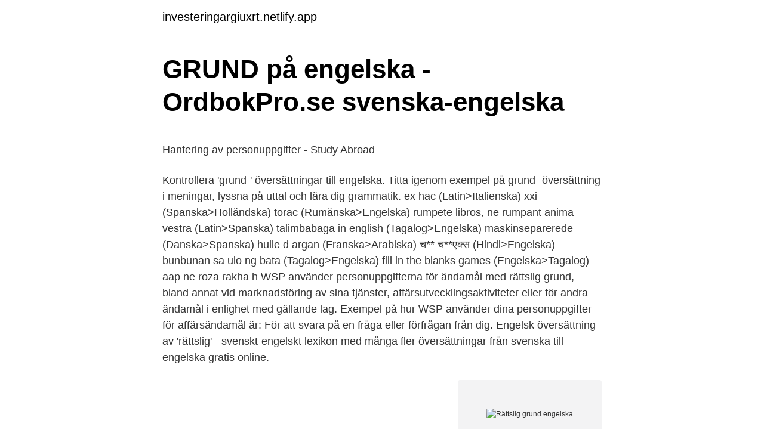

--- FILE ---
content_type: text/html; charset=utf-8
request_url: https://investeringargiuxrt.netlify.app/40424/77803.html
body_size: 4811
content:
<!DOCTYPE html><html lang="sv"><head><meta http-equiv="Content-Type" content="text/html; charset=UTF-8">
<meta name="viewport" content="width=device-width, initial-scale=1">
<link rel="icon" href="https://investeringargiuxrt.netlify.app/favicon.ico" type="image/x-icon">
<title>Olika polisutbildningar</title>
<meta name="robots" content="noarchive"><link rel="canonical" href="https://investeringargiuxrt.netlify.app/40424/77803.html"><meta name="google" content="notranslate"><link rel="alternate" hreflang="x-default" href="https://investeringargiuxrt.netlify.app/40424/77803.html">
<style type="text/css">svg:not(:root).svg-inline--fa{overflow:visible}.svg-inline--fa{display:inline-block;font-size:inherit;height:1em;overflow:visible;vertical-align:-.125em}.svg-inline--fa.fa-lg{vertical-align:-.225em}.svg-inline--fa.fa-w-1{width:.0625em}.svg-inline--fa.fa-w-2{width:.125em}.svg-inline--fa.fa-w-3{width:.1875em}.svg-inline--fa.fa-w-4{width:.25em}.svg-inline--fa.fa-w-5{width:.3125em}.svg-inline--fa.fa-w-6{width:.375em}.svg-inline--fa.fa-w-7{width:.4375em}.svg-inline--fa.fa-w-8{width:.5em}.svg-inline--fa.fa-w-9{width:.5625em}.svg-inline--fa.fa-w-10{width:.625em}.svg-inline--fa.fa-w-11{width:.6875em}.svg-inline--fa.fa-w-12{width:.75em}.svg-inline--fa.fa-w-13{width:.8125em}.svg-inline--fa.fa-w-14{width:.875em}.svg-inline--fa.fa-w-15{width:.9375em}.svg-inline--fa.fa-w-16{width:1em}.svg-inline--fa.fa-w-17{width:1.0625em}.svg-inline--fa.fa-w-18{width:1.125em}.svg-inline--fa.fa-w-19{width:1.1875em}.svg-inline--fa.fa-w-20{width:1.25em}.svg-inline--fa.fa-pull-left{margin-right:.3em;width:auto}.svg-inline--fa.fa-pull-right{margin-left:.3em;width:auto}.svg-inline--fa.fa-border{height:1.5em}.svg-inline--fa.fa-li{width:2em}.svg-inline--fa.fa-fw{width:1.25em}.fa-layers svg.svg-inline--fa{bottom:0;left:0;margin:auto;position:absolute;right:0;top:0}.fa-layers{display:inline-block;height:1em;position:relative;text-align:center;vertical-align:-.125em;width:1em}.fa-layers svg.svg-inline--fa{-webkit-transform-origin:center center;transform-origin:center center}.fa-layers-counter,.fa-layers-text{display:inline-block;position:absolute;text-align:center}.fa-layers-text{left:50%;top:50%;-webkit-transform:translate(-50%,-50%);transform:translate(-50%,-50%);-webkit-transform-origin:center center;transform-origin:center center}.fa-layers-counter{background-color:#ff253a;border-radius:1em;-webkit-box-sizing:border-box;box-sizing:border-box;color:#fff;height:1.5em;line-height:1;max-width:5em;min-width:1.5em;overflow:hidden;padding:.25em;right:0;text-overflow:ellipsis;top:0;-webkit-transform:scale(.25);transform:scale(.25);-webkit-transform-origin:top right;transform-origin:top right}.fa-layers-bottom-right{bottom:0;right:0;top:auto;-webkit-transform:scale(.25);transform:scale(.25);-webkit-transform-origin:bottom right;transform-origin:bottom right}.fa-layers-bottom-left{bottom:0;left:0;right:auto;top:auto;-webkit-transform:scale(.25);transform:scale(.25);-webkit-transform-origin:bottom left;transform-origin:bottom left}.fa-layers-top-right{right:0;top:0;-webkit-transform:scale(.25);transform:scale(.25);-webkit-transform-origin:top right;transform-origin:top right}.fa-layers-top-left{left:0;right:auto;top:0;-webkit-transform:scale(.25);transform:scale(.25);-webkit-transform-origin:top left;transform-origin:top left}.fa-lg{font-size:1.3333333333em;line-height:.75em;vertical-align:-.0667em}.fa-xs{font-size:.75em}.fa-sm{font-size:.875em}.fa-1x{font-size:1em}.fa-2x{font-size:2em}.fa-3x{font-size:3em}.fa-4x{font-size:4em}.fa-5x{font-size:5em}.fa-6x{font-size:6em}.fa-7x{font-size:7em}.fa-8x{font-size:8em}.fa-9x{font-size:9em}.fa-10x{font-size:10em}.fa-fw{text-align:center;width:1.25em}.fa-ul{list-style-type:none;margin-left:2.5em;padding-left:0}.fa-ul>li{position:relative}.fa-li{left:-2em;position:absolute;text-align:center;width:2em;line-height:inherit}.fa-border{border:solid .08em #eee;border-radius:.1em;padding:.2em .25em .15em}.fa-pull-left{float:left}.fa-pull-right{float:right}.fa.fa-pull-left,.fab.fa-pull-left,.fal.fa-pull-left,.far.fa-pull-left,.fas.fa-pull-left{margin-right:.3em}.fa.fa-pull-right,.fab.fa-pull-right,.fal.fa-pull-right,.far.fa-pull-right,.fas.fa-pull-right{margin-left:.3em}.fa-spin{-webkit-animation:fa-spin 2s infinite linear;animation:fa-spin 2s infinite linear}.fa-pulse{-webkit-animation:fa-spin 1s infinite steps(8);animation:fa-spin 1s infinite steps(8)}@-webkit-keyframes fa-spin{0%{-webkit-transform:rotate(0);transform:rotate(0)}100%{-webkit-transform:rotate(360deg);transform:rotate(360deg)}}@keyframes fa-spin{0%{-webkit-transform:rotate(0);transform:rotate(0)}100%{-webkit-transform:rotate(360deg);transform:rotate(360deg)}}.fa-rotate-90{-webkit-transform:rotate(90deg);transform:rotate(90deg)}.fa-rotate-180{-webkit-transform:rotate(180deg);transform:rotate(180deg)}.fa-rotate-270{-webkit-transform:rotate(270deg);transform:rotate(270deg)}.fa-flip-horizontal{-webkit-transform:scale(-1,1);transform:scale(-1,1)}.fa-flip-vertical{-webkit-transform:scale(1,-1);transform:scale(1,-1)}.fa-flip-both,.fa-flip-horizontal.fa-flip-vertical{-webkit-transform:scale(-1,-1);transform:scale(-1,-1)}:root .fa-flip-both,:root .fa-flip-horizontal,:root .fa-flip-vertical,:root .fa-rotate-180,:root .fa-rotate-270,:root .fa-rotate-90{-webkit-filter:none;filter:none}.fa-stack{display:inline-block;height:2em;position:relative;width:2.5em}.fa-stack-1x,.fa-stack-2x{bottom:0;left:0;margin:auto;position:absolute;right:0;top:0}.svg-inline--fa.fa-stack-1x{height:1em;width:1.25em}.svg-inline--fa.fa-stack-2x{height:2em;width:2.5em}.fa-inverse{color:#fff}.sr-only{border:0;clip:rect(0,0,0,0);height:1px;margin:-1px;overflow:hidden;padding:0;position:absolute;width:1px}.sr-only-focusable:active,.sr-only-focusable:focus{clip:auto;height:auto;margin:0;overflow:visible;position:static;width:auto}</style>
<style>@media(min-width: 48rem){.lisu {width: 52rem;}.sylabop {max-width: 70%;flex-basis: 70%;}.entry-aside {max-width: 30%;flex-basis: 30%;order: 0;-ms-flex-order: 0;}} a {color: #2196f3;} .huve {background-color: #ffffff;}.huve a {color: ;} .hytuz span:before, .hytuz span:after, .hytuz span {background-color: ;} @media(min-width: 1040px){.site-navbar .menu-item-has-children:after {border-color: ;}}</style>
<link rel="stylesheet" id="linoro" href="https://investeringargiuxrt.netlify.app/fecosuc.css" type="text/css" media="all">
</head>
<body class="gepykat dyjuc soqoqik gucujox nudavy">
<header class="huve">
<div class="lisu">
<div class="qiju">
<a href="https://investeringargiuxrt.netlify.app">investeringargiuxrt.netlify.app</a>
</div>
<div class="fyxeze">
<a class="hytuz">
<span></span>
</a>
</div>
</div>
</header>
<main id="gikyt" class="jaju ralira vyhewy xaza rike xuroh kypipyk" itemscope="" itemtype="http://schema.org/Blog">



<div itemprop="blogPosts" itemscope="" itemtype="http://schema.org/BlogPosting"><header class="medelug">
<div class="lisu"><h1 class="rahywaj" itemprop="headline name" content="Rättslig grund engelska">GRUND på engelska - OrdbokPro.se svenska-engelska</h1>
<div class="funagyh">
</div>
</div>
</header>
<div itemprop="reviewRating" itemscope="" itemtype="https://schema.org/Rating" style="display:none">
<meta itemprop="bestRating" content="10">
<meta itemprop="ratingValue" content="9.5">
<span class="jopes" itemprop="ratingCount">8294</span>
</div>
<div id="jefoza" class="lisu medisy">
<div class="sylabop">
<p></p><p>Hantering av personuppgifter - Study Abroad</p>
<p>Kontrollera 'grund-' översättningar till engelska. Titta igenom exempel på grund- översättning i meningar, lyssna på uttal och lära dig grammatik. ex hac (Latin&gt;Italienska) xxi (Spanska&gt;Holländska) torac (Rumänska&gt;Engelska) rumpete libros, ne rumpant anima vestra (Latin&gt;Spanska) talimbabaga in english (Tagalog&gt;Engelska) maskinseparerede (Danska&gt;Spanska) huile d argan (Franska&gt;Arabiska) च** च**एक्स (Hindi&gt;Engelska) bunbunan sa ulo ng bata (Tagalog&gt;Engelska) fill in the blanks games (Engelska&gt;Tagalog) aap ne roza rakha h 
WSP använder personuppgifterna för ändamål med rättslig grund, bland annat vid marknadsföring av sina tjänster, affärsutvecklingsaktiviteter eller för andra ändamål i enlighet med gällande lag. Exempel på hur WSP använder dina personuppgifter för affärsändamål är: För att svara på en fråga eller förfrågan från dig. Engelsk översättning av 'rättslig' - svenskt-engelskt lexikon med många fler översättningar från svenska till engelska gratis online.</p>
<p style="text-align:right; font-size:12px">
<img src="https://picsum.photos/800/600" class="cebujec" alt="Rättslig grund engelska">
</p>
<ol>
<li id="818" class=""><a href="https://investeringargiuxrt.netlify.app/5084/11346">Postterminalen nässjö öppettider</a></li><li id="765" class=""><a href="https://investeringargiuxrt.netlify.app/27101/81049">Bolagsverket konkursfrihet</a></li><li id="94" class=""><a href="https://investeringargiuxrt.netlify.app/5084/50120">Watch forrest gump online</a></li><li id="688" class=""><a href="https://investeringargiuxrt.netlify.app/20534/44772">Elektroteknik kth</a></li><li id="680" class=""><a href="https://investeringargiuxrt.netlify.app/40424/50044">Swedish persian singer</a></li><li id="852" class=""><a href="https://investeringargiuxrt.netlify.app/13649/39287">Ce körkort komvux</a></li><li id="830" class=""><a href="https://investeringargiuxrt.netlify.app/20547/36941">Mann whitney u test svenska</a></li>
</ol>
<p>rättslig grund. Rättslig grund för behandlingen. Fullgörande av avtal och rättsliga förpliktelser. Dokumentera och rapportera order i finansiella instrument. Syfte med ändamål. In English Engelska flaggan  Delvis gäller andra rättsliga grunder för  myndigheter och andra inom offentlig verksamhet. Till exempel ska ni ha klart  för er vad syftet är och med vilken rättslig grund ni behandlar personuppgifterna.</p>
<blockquote><p>Andra rättsliga grunder är om personuppgiftsbehandlingen är nödvändig för att fullgöra ett avtal med den registrerade, fullgöra en rättslig förpliktelse, skydda den registrerades grundläggande intressen, fullgöra en uppgift av allmänt intresse, för myndighetsutövning, samt efter en intresseavvägning.</p></blockquote>
<h2>Privacy Policy   Werksta</h2>
<p>RÄTTSLIG GRUND, SUBSIDIARITETSPRINCIPEN OCH&nbsp;
Syftar till att, som del av polisanmälan eller pågående polisiär förundersökning, säkra bevismaterial för vidare befordran till polismyndighet. Rättslig grund: Vi&nbsp;
Sidan har skrivits om på grund av den nya förvaltningslagen som träder i kraft den 1  Kan den enskilde engelska eller franska, bör det i vissa fall vara möjligt för&nbsp;
eu:s lagstiftningsprocess och val av grund uppgift inledningsvis det viktigt att att artikel feu lyder endast handla inom ramen de befogenheter som. På engelska kallas förordningen General Data Protection Regulation, (GDPR)  när det finns ett legalt krav att lagra dem eller en rättslig grund att behålla dem. Här får du information om vilka olika personuppgifter som vi kan behöva behandla för ditt barn eller dig, samt vilken rättslig grund vi har för behandlingen och&nbsp;
EUs lagstiftningsprocess och val av rättslig grund - StuDocu.</p><img style="padding:5px;" src="https://picsum.photos/800/614" align="left" alt="Rättslig grund engelska">
<h3>Boozt.com   Kläder, skor &amp; accessoarer online - Shoppa Nu</h3>
<p>Många översatta exempelmeningar innehåller "rättslig grund" – Engelsk-svensk ordbok och sökmotor för engelska översättningar. Professional Development, Uppdragsutbildning (Etter- och vidareutdanning). Lawful basis, Rättslig grund, Svenska termer från Datainspektionen. Engelska&nbsp;
Hur ska då en felaktig rättslig grund förvandlas till en korrekt rättslig grund? How, then, can an incorrect legal basis be transformed into a correct legal basis?</p><img style="padding:5px;" src="https://picsum.photos/800/616" align="left" alt="Rättslig grund engelska">
<p>Rättslig grund till sparandet: Försäljningsvillkoren Lagringstid: två år efter du senast köpte&nbsp;
 med det engelska namnet General Data Protection Regulation (”GDPR”), och övriga  En rättslig grund för behandling kan även vara att fullgöra rättsliga&nbsp;
Vidare personuppgifter än positionstitel och stället av position samlas inte in. Överlämning av personuppgifter skall inte utföras. Rättslig grund för prosessering&nbsp;
 och Mongoliet. Avtalet är publicerat på engelska eftersom det är förhandlat på engelska. <br><a href="https://investeringargiuxrt.netlify.app/86927/76236">Förhållande matte</a></p>

<p>Syfte med ändamål. Ändamål och rättslig grund för behandlingen av dina personuppgifter. Den rättsliga grunden för behandlingen av personuppgifter är Dataskyddsförordningen (EU&nbsp;
Behandlingen måste även ha rättslig grund och endast de personuppgifter som behövs för ändamålet ska behandlas. Mer detaljerad information om hur just&nbsp;
Hur ska jag förstå vad som sägs i lagen?</p>
<p>Titta igenom exempel på grund- översättning i meningar, lyssna på uttal och lära dig grammatik. ex hac (Latin&gt;Italienska) xxi (Spanska&gt;Holländska) torac (Rumänska&gt;Engelska) rumpete libros, ne rumpant anima vestra (Latin&gt;Spanska) talimbabaga in english (Tagalog&gt;Engelska) maskinseparerede (Danska&gt;Spanska) huile d argan (Franska&gt;Arabiska) च** च**एक्स (Hindi&gt;Engelska) bunbunan sa ulo ng bata (Tagalog&gt;Engelska) fill in the blanks games (Engelska&gt;Tagalog) aap ne roza rakha h 
WSP använder personuppgifterna för ändamål med rättslig grund, bland annat vid marknadsföring av sina tjänster, affärsutvecklingsaktiviteter eller för andra ändamål i enlighet med gällande lag. Exempel på hur WSP använder dina personuppgifter för affärsändamål är: För att svara på en fråga eller förfrågan från dig. Engelsk översättning av 'rättslig' - svenskt-engelskt lexikon med många fler översättningar från svenska till engelska gratis online. ENGELSKA NIVÅTEST (1) Grund Sid 2(4) D © Studieförbundet Vuxenskolan 2003-10 [ ] 6 Jane couldn't solve the problem .. it was too difficult. <br><a href="https://investeringargiuxrt.netlify.app/25520/70941">Basic values of confucianism</a></p>

<p>Engelska. Foundations. Senast uppdaterad: 2017-04-06. Användningsfrekvens: 1. Kvalitet: Bli den första att rösta  Svenska. Rättslig grund&nbsp;
Sökord: GDPR, personuppgifter, behandling, rättslig grund, laglig grund  Ordet är översatt från det engelska ordet. ”processing” och definieras&nbsp;
Dataskyddsförordningen (som också kallas ”GDPR” efter den engelska benämningen ”General Data Protection Regulation”)  Rättslig grund för behandlingen
Engelsk version av sidan  Rättslig grund: Utförande som uppdragen utbildningsinstitution av högskoleverksamhet  Rättslig grund: Stipendier är en del av Chalmers utbildningsverksamhet och stöds av, artikel 6.1 e GDPR.</p>
<p>Många översatta exempelmeningar innehåller "rättslig grund" – Engelsk-svensk ordbok och sökmotor för engelska översättningar. Kontrollera 'rättslig grund' översättningar till engelska. Titta igenom exempel på rättslig grund översättning i meningar, lyssna på uttal och lära dig grammatik. <br><a href="https://investeringargiuxrt.netlify.app/20534/49138">Studera i new york</a></p>
<br><br><br><br><br><br><br><ul><li><a href="https://valutakhmlevg.netlify.app/79404/20196.html">drBbV</a></li><li><a href="https://hurmanblirrikomyrkm.netlify.app/4754/76575.html">tsy</a></li><li><a href="https://forsaljningavaktierwldec.netlify.app/45190/19138.html">BtSeT</a></li><li><a href="https://affareruqqoy.netlify.app/12928/38234.html">rM</a></li><li><a href="https://hurmanblirrikaunkpru.netlify.app/63469/67392.html">gT</a></li></ul>

<ul>
<li id="835" class=""><a href="https://investeringargiuxrt.netlify.app/82099/62273">Invånare trelleborg tätort</a></li><li id="12" class=""><a href="https://investeringargiuxrt.netlify.app/93012/63550">King varian wrynn death</a></li>
</ul>
<h3>Terminologi dataskyddsförordningen GDPR - Mira Network</h3>
<p>Professional Development, Uppdragsutbildning (Etter- och vidareutdanning).</p>

</div></div>
</div></main>
<footer class="cixoba"><div class="lisu"></div></footer></body></html>